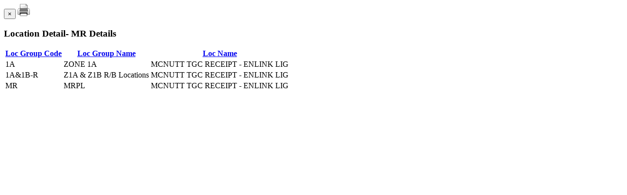

--- FILE ---
content_type: text/html;charset=utf-8
request_url: https://tgcmessenger.energytransfer.com/ipost/point-catalog/location-detail-modal/82827%20%20%20?asset=TGC&indicator=MR
body_size: 4084
content:
<!-- BEGIN: grails-app/views/layouts/modal.gsp -->
<div class="modal-dialog">
  <div class="modal-content">
    <div class="modal-header">
        <button type="button" class="close" data-dismiss="modal" aria-hidden="true">&times;</button>
        <a href="javascript: void(0)" class="modal-print" ><img src="/ipost/assets/print-bd499ec72c6d5650aa165155dc9498b0.png" /></a>
        
        <h3 class="modal-title" id="modalLabel-info">Location Detail- MR Details</h3>
    </div>
    
    <div class="modal-body">
        <!-- BEGIN: grails-app/views/pointCatalog/locationDetailModal.gsp -->

<meta name="layout" content="modal">

<!-- BEGIN: grails-app/views/pointCatalog/_locationDetailModal.gsp -->
<!-- BEGIN: grails-app/views/layouts/dataTablePaging.gsp -->
<table class="table table-bordered table-striped table-condensed table-hover footable" id="" 
		data-filter="#filter" data-page-size=""
		data-limit-navigation="10">
	
		
	
	
	<thead>
	<tr class="tableRowHeader">
		
				<th class="pointgroupcd footable-sortable" >
					<a href="javascript:void(0)"  data-html="true"  data-toggle="tooltip" data-placement="top" data-original-title="LocationGroupCode">Loc Group Code</a>
					<span class="footable-sort-indicator"></span>
				</th>
		
				<th class="pointgroupname footable-sortable" >
					<a href="javascript:void(0)"  data-html="true"  data-toggle="tooltip" data-placement="top" data-original-title="LocationGroupName">Loc Group Name</a>
					<span class="footable-sort-indicator"></span>
				</th>
		
				<th class="pointname footable-sortable" >
					<a href="javascript:void(0)"  data-html="true"  data-toggle="tooltip" data-placement="top" data-original-title="LocationName">Loc Name</a>
					<span class="footable-sort-indicator"></span>
				</th>
		
	</tr>
	</thead>
	<tbody>
	
		<tr class="odd">
			
					<td class="pointgroupcd">
						
							1A
						
					</td>
			
					<td class="pointgroupname">
						
							ZONE 1A
						
					</td>
			
					<td class="pointname">
						
							MCNUTT TGC RECEIPT - ENLINK LIG 
						
					</td>
			
		</tr>
	
		<tr class="even">
			
					<td class="pointgroupcd">
						
							1A&1B-R
						
					</td>
			
					<td class="pointgroupname">
						
							Z1A & Z1B R/B Locations
						
					</td>
			
					<td class="pointname">
						
							MCNUTT TGC RECEIPT - ENLINK LIG 
						
					</td>
			
		</tr>
	
		<tr class="odd">
			
					<td class="pointgroupcd">
						
							MR
						
					</td>
			
					<td class="pointgroupname">
						
							MRPL
						
					</td>
			
					<td class="pointname">
						
							MCNUTT TGC RECEIPT - ENLINK LIG 
						
					</td>
			
		</tr>
	
	</tbody>

	
	<tfoot class="hide-if-no-paging">
	<tr class="footable-row-detail">
		<td colspan="2">
			<nav class="text-center"><ul class="pagination"></ul></nav>
		</td>
	</tr>
</tfoot>
</table>
<script>$(function() {$('table').footable();});</script>
<!-- END: grails-app/views/layouts/dataTablePaging.gsp -->
<!-- END: grails-app/views/pointCatalog/_locationDetailModal.gsp -->
<!-- END: grails-app/views/pointCatalog/locationDetailModal.gsp -->
    </div>

    </div>
</div>
<script>
    function sendEmail() {
        $.ajax({
            statusCode: {404: function() {alert( "page not found" )}},
            method:'POST',
            data: $( '#emailForm' ).serialize(),
            url: '/ipost/main/email?asset=TGC'
        })
            .done(function(data) {
                jQuery('#modal-email-form').html(data);
            }).fail(function() {
            jQuery('#modal-email-form').html(XMLHttpRequest.responseText);
        }).always(function() {
            hideProgress('modal-email-form');
        });
    }
    $('.modal-print').click(function(){
        $(this).parent().nextAll(".modal-body").printArea({mode: "popup", popClose: false});
    });
    $('.modal-email').click(function(){
        $('.modal-email-form').removeClass('hidden');
        var modalHeader = $(this).parent();
        $("#modal-note").val(modalHeader.nextAll(".modal-body").html());
    });
    $(document).ready( function () {
        $('a[rel=tooltip]').tooltip({html: true});
    });
</script>
<!-- END: grails-app/views/layouts/modal.gsp -->